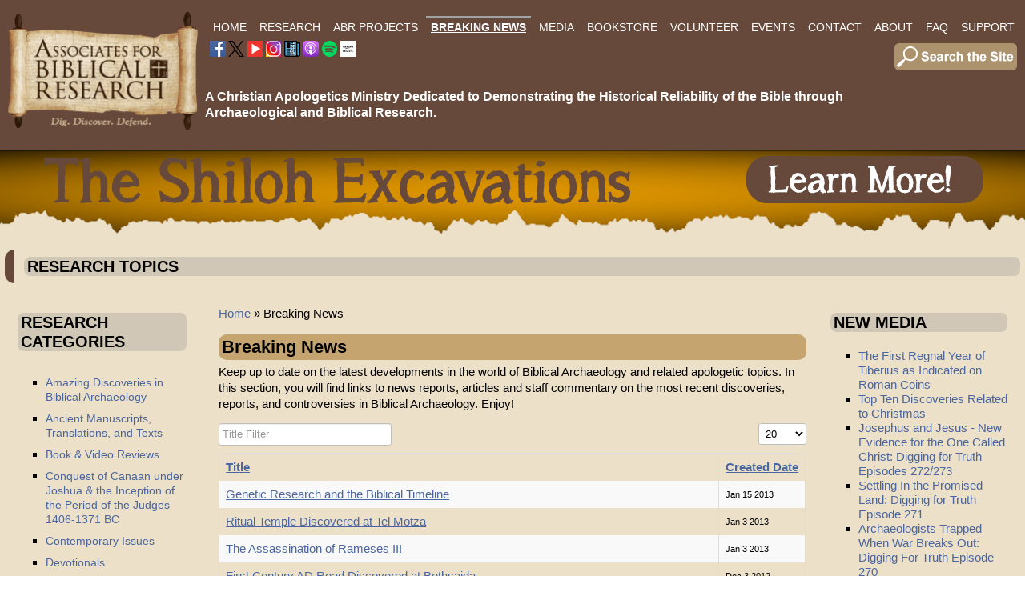

--- FILE ---
content_type: text/html; charset=utf-8
request_url: https://biblearchaeology.org/current-events-list?amp;amp;start=420&start=500
body_size: 15194
content:

<!DOCTYPE html>
<html xmlns="https://www.w3.org/1999/xhtml" xml:lang="en-gb" lang="en-gb" dir="ltr" >
<head>
	<base href="https://biblearchaeology.org/current-events-list" />
	<meta http-equiv="content-type" content="text/html; charset=utf-8" />
	<meta name="description" content="Joomla! - the dynamic portal engine and content management system" />
	<title>Breaking News</title>
	<link href="/current-events-list?amp;amp;start=420&amp;format=feed&amp;type=rss" rel="alternate" type="application/rss+xml" title="RSS 2.0" />
	<link href="/current-events-list?amp;amp;start=420&amp;format=feed&amp;type=atom" rel="alternate" type="application/atom+xml" title="Atom 1.0" />
	<link href="/templates/abrwebtemplate37/favicon.ico" rel="shortcut icon" type="image/vnd.microsoft.icon" />
	<link href="/plugins/system/jce/css/content.css?badb4208be409b1335b815dde676300e" rel="stylesheet" type="text/css" />
	<link href="/media/plg_system_imageeffectck/css/imageeffectck.css?ver=2.2.7" rel="stylesheet" type="text/css" />
	<link href="/components/com_pagebuilderck/assets/pagebuilderck.css?ver=2.18.7" rel="stylesheet" type="text/css" />
	<link href="/components/com_pagebuilderck/assets/font-awesome.min.css" rel="stylesheet" type="text/css" />
	<style type="text/css">

.hide { display: none; }
.table-noheader { border-collapse: collapse; }
.table-noheader thead { display: none; }
.scrollToTop {
			padding: 10px;
			margin: 20px;
			text-align: center; 
			font-weight: bold;
			text-decoration: none;
			position:fixed;
			bottom: 0;
			right: 0;
			opacity: 0;
			transition: opacity 0.2s ease;
			z-index: 100;
			width: 100px;
			height: 100px;
			color: inherit;
			font-size: inheritpx;
			font-family: inherit;
			background-color: none;
			background-image: url(https://biblearchaeology.org/plugins/system/scrolltock/images/arrow_up.png);
			background-position: center center ;
			background-repeat: no-repeat;
			border: 0px transparent solid;
			border-radius: 0px;
			box-shadow: transparent 0 0 0px;
		}
		.scrollToTop:hover {
			text-decoration:none;
			color: ;
		}.scrolltotop-show { opacity: 1; }#ID1596220336200 {  }#ID1596220336200:hover {  }#ID1596220338105 {  }#ID1596220338105:hover {  }#ID1669736885985 {  }#ID1669736885985:hover {  }#ID1669736890123 {  }#ID1669736890123:hover {  }#ID1669737875571 {  }#ID1669737875571:hover {  }[data-gutter="2%"][data-nb="8"]:not(.ckadvancedlayout) [data-width="12.5"] {width:10.75%;}[data-gutter="2%"][data-nb="8"].ckadvancedlayout [data-width="12.5"] {width:12.5%;}[data-gutter="2%"][data-nb="8"]:not(.ckadvancedlayout) [data-width="12.5"] {width:10.75%;}[data-gutter="2%"][data-nb="8"].ckadvancedlayout [data-width="12.5"] {width:12.5%;}[data-gutter="2%"][data-nb="8"]:not(.ckadvancedlayout) [data-width="12.5"] {width:10.75%;}[data-gutter="2%"][data-nb="8"].ckadvancedlayout [data-width="12.5"] {width:12.5%;}[data-gutter="2%"][data-nb="8"]:not(.ckadvancedlayout) [data-width="12.5"] {width:10.75%;}[data-gutter="2%"][data-nb="8"].ckadvancedlayout [data-width="12.5"] {width:12.5%;}[data-gutter="2%"][data-nb="8"]:not(.ckadvancedlayout) [data-width="12.5"] {width:10.75%;}[data-gutter="2%"][data-nb="8"].ckadvancedlayout [data-width="12.5"] {width:12.5%;}[data-gutter="2%"][data-nb="8"]:not(.ckadvancedlayout) [data-width="12.5"] {width:10.75%;}[data-gutter="2%"][data-nb="8"].ckadvancedlayout [data-width="12.5"] {width:12.5%;}[data-gutter="2%"][data-nb="8"]:not(.ckadvancedlayout) [data-width="12.5"] {width:10.75%;}[data-gutter="2%"][data-nb="8"].ckadvancedlayout [data-width="12.5"] {width:12.5%;}[data-gutter="2%"][data-nb="8"]:not(.ckadvancedlayout) [data-width="12.5"] {width:10.75%;}[data-gutter="2%"][data-nb="8"].ckadvancedlayout [data-width="12.5"] {width:12.5%;}.pbck-container { max-width: 1000px}@media only screen and (min-width:801px){
.ckhide5 { display: none !important; } 
.ckstack5 > .inner { display: block; }
.ckstack5 > .inner > .blockck { float: none !important; width: auto !important; display: block; margin-left: 0 !important;}
}@media only screen and (max-width:800px) and (min-width:641px){
.ckhide4 { display: none !important; } 
.ckstack4 > .inner { display: block; }
.ckstack4 > .inner > .blockck { float: none !important; width: auto !important; display: block; margin-left: 0 !important;}
}@media only screen and (max-width:640px) and (min-width:481px){
.ckhide3 { display: none !important; } 
.ckstack3 > .inner { display: block; }
.ckstack3 > .inner > .blockck { float: none !important; width: auto !important; display: block; margin-left: 0 !important;}
}@media only screen and (max-width:480px) and (min-width:321px){
.ckhide2 { display: none !important; } 
.ckstack2 > .inner { display: block; }
.ckstack2 > .inner > .blockck { float: none !important; width: auto !important; display: block; margin-left: 0 !important;}
}@media only screen and (max-width:320px){
.ckhide1 { display: none !important; } 
.ckstack1 > .inner { display: block; }
.ckstack1 > .inner > .blockck { float: none !important; width: auto !important; display: block; margin-left: 0 !important;}
}
	</style>
	<script type="application/json" class="joomla-script-options new">{"csrf.token":"a00fd449487880afa7f0cab8ca40cdc2","system.paths":{"root":"","base":""}}</script>
	<script src="/media/jui/js/jquery.min.js?b2dd18d3f0d870019b42bea1f3db9589" type="text/javascript"></script>
	<script src="/media/jui/js/jquery-noconflict.js?b2dd18d3f0d870019b42bea1f3db9589" type="text/javascript"></script>
	<script src="/media/jui/js/jquery-migrate.min.js?b2dd18d3f0d870019b42bea1f3db9589" type="text/javascript"></script>
	<script src="/media/system/js/caption.js?b2dd18d3f0d870019b42bea1f3db9589" type="text/javascript"></script>
	<script src="/media/system/js/core.js?b2dd18d3f0d870019b42bea1f3db9589" type="text/javascript"></script>
	<script src="/media/jui/js/bootstrap.min.js?b2dd18d3f0d870019b42bea1f3db9589" type="text/javascript"></script>
	<script src="/media/plg_system_imageeffectck/js/imageeffectck.js" type="text/javascript"></script>
	<script src="/components/com_pagebuilderck/assets/jquery-uick.min.js?ver=2.18.7" type="text/javascript"></script>
	<script src="/components/com_pagebuilderck/assets/pagebuilderck.js?ver=2.18.7" type="text/javascript"></script>
	<script src="/components/com_pagebuilderck/assets/parallaxbackground.js?ver=2.18.7" type="text/javascript"></script>
	<script type="text/javascript">
jQuery(window).on('load',  function() {
				new JCaption('img.caption');
			});jQuery(function($){ initPopovers(); $("body").on("subform-row-add", initPopovers); function initPopovers (event, container) { $(container || document).find(".hasPopover").popover({"html": true,"trigger": "hover focus","container": "body"});} });jQuery(function($){ initTooltips(); $("body").on("subform-row-add", initTooltips); function initTooltips (event, container) { container = container || document;$(container).find(".hasTooltip").tooltip({"html": true,"container": "body"});} });
	var Scrolltock = function(container) {
				if (! container) container = jQuery(document);
				jQuery('a.scrollTo', container).click( function(event) {
					var pageurl = window.location.href.split('#');
					var linkurl = jQuery(this).attr('href').split('#');

					if ( jQuery(this).attr('href').indexOf('#') != 0
						&& ( ( jQuery(this).attr('href').indexOf('http') == 0 && pageurl[0] != linkurl[0] )
						|| jQuery(this).attr('href').indexOf('http') != 0 && pageurl[0] != 'https://biblearchaeology.org/' + linkurl[0].replace('/', '') )
						) {
						// here action is the natural redirection of the link to the page
					} else {
						event.preventDefault();
						jQuery(this).scrolltock();
						setTimeout(function(){ jQuery(this).scrolltock(); }, 1000); // add timer to fix issue with page load
					}
				});
			}
			jQuery(document).ready(function($){$(document.body).append('<a href="#" class="scrollToTop">Go To Top</a>');
					//Check to see if the window is top if not then display button
					$(window).scroll(function(){
						if ($(this).scrollTop() > 100) {
							$('.scrollToTop').addClass('scrolltotop-show');
						} else {
							$('.scrollToTop').removeClass('scrolltotop-show');
						}
					});

					//Click event to scroll to top
					$('.scrollToTop').click(function(){
						$('html, body').animate({scrollTop : 0},1000);
						return false;
					});
				Scrolltock();

				$.fn.scrolltock = function() {
					var link = $(this);
					var page = jQuery(this).attr('href');
					if (page === undefined) return;
					var pattern = /#(.*)/;
					var targetEl = page.match(pattern);
					if (! targetEl.length) return;
					if (! jQuery(targetEl[0]).length) return;

					// close the menu hamburger
					if (link.parents('ul.nav,ul.menu,ul.maximenuck').length) {
						var menu = $(link.parents('ul.nav,ul.menu,ul.maximenuck')[0]);
						if (menu.parent().find('> .mobileckhambuger_toggler').length && menu.parent().find('> .mobileckhambuger_toggler').attr('checked') == 'checked') {
							menu.animate({'opacity' : '0'}, function() { menu.parent().find('> .mobileckhambuger_toggler').attr('checked', false); menu.css('opacity', '1'); });
						}
					}

					var speed = link.attr('data-speed') ? link.attr('data-speed') : 1000;
					var isMobile = ($(window).width() <= 0);
					if (isMobile) {
						var offsety = link.attr('data-mobile-offset') ? parseInt(link.attr('data-mobile-offset')) : 0;
					} else {
						var offsety = link.attr('data-offset') ? parseInt(link.attr('data-offset')) : -80;
					}
					jQuery('html, body').animate( { scrollTop: jQuery(targetEl[0]).offset().top + offsety }, speed, scrolltock_setActiveItem() );
					return false;
				}
				// Cache selectors
				var lastId,
				baseItems = jQuery('a.scrollTo');
				// Anchors corresponding to menu items
				scrollItems = baseItems.map(function(){
					// if (! jQuery(jQuery(this).attr('href')).length) return;
					var pattern = /#(.*)/;
					var targetEl = jQuery(this).attr('href').match(pattern);

						if (targetEl == null ) return;
						if (! targetEl[0]) return;
						if (! jQuery(targetEl[0]).length) return;
						var item = jQuery(targetEl[0]);
					if (item.length) { return item; }
				});
				// Bind to scroll
				jQuery(window).scroll(function(){
					scrolltock_setActiveItem();
				});
				
				function scrolltock_setActiveItem() {
					var isMobile = ($(window).width() <= 0);
					if (isMobile) {
						var offsety = 0;
					} else {
						var offsety = -80;
					}
					// Get container scroll position
					var fromTop = jQuery(this).scrollTop()- (offsety) + 2;

					// Get id of current scroll item
					var cur = scrollItems.map(function(){
						if (jQuery(this).offset().top < fromTop)
							return this;
					});
					if (cur.length) {
						// Get the id of the current element
						cur = cur[cur.length-1];
						var id = cur && cur.length ? cur[0].id : '';
						var targetParent = baseItems.end().filter('[href$="#'+id+'"]').parent();

						if (lastId !== id || !targetParent.hasClass('active')) {
						   lastId = id;
						   // Set/remove active class
							baseItems.parent().parent().find('.active').removeClass('active');
							baseItems
							 .parent().removeClass('active')
							 .end().filter('[href$="#'+id+'"]').parent().addClass('active');
						}
					} else {
						baseItems.parent().parent().find('.active').removeClass('active');
						baseItems.parent().removeClass('active');
					}                  
				}
			}); // end of dom ready

			window.addEventListener("load", function(event) {

				var pageurl, pattern, targetPage;
				pageurl = window.location.href;
				pattern = /#(.*)/;
				targetPage = pageurl.match(pattern);

				var scrolltock_animate = function() {
					jQuery('html, body').animate( { scrollTop: jQuery(targetPage[0]).offset().top + -80 }, 1000 );
				}
				if (targetPage && jQuery(targetPage[0]).length) {
					
					scrolltock_animate();
					setTimeout(function(){ scrolltock_animate(); }, 1000);
				}
			});

			function scrolltock_removeHashFromUrl() {
				var uri = window.location.toString();
	  
				if (uri.indexOf("#") > 0) {
					var clean_uri = uri.substring(0,
									uri.indexOf("#"));
	  
					window.history.replaceState({},
							document.title, clean_uri);
				}
			}
			var PAGEBUILDERCK_DISABLE_ANIMATIONS = "0";
	</script>
	<!-- GOOGLE CAPTCHA ******************************* -->
<script src='https://www.google.com/recaptcha/api.js'></script>

<!-- EASY SCRIPT INSERTS BEGIN ******************************* -->
<link rel="apple-touch-icon-precomposed" sizes="57x57" href="/apple-touch-icon-57x57.png" />
<link rel="apple-touch-icon-precomposed" sizes="114x114" href="/apple-touch-icon-114x114.png" />
<link rel="apple-touch-icon-precomposed" sizes="72x72" href="/apple-touch-icon-72x72.png" />
<link rel="apple-touch-icon-precomposed" sizes="144x144" href="/apple-touch-icon-144x144.png" />
<link rel="apple-touch-icon-precomposed" sizes="60x60" href="/apple-touch-icon-60x60.png" />
<link rel="apple-touch-icon-precomposed" sizes="120x120" href="/apple-touch-icon-120x120.png" />
<link rel="apple-touch-icon-precomposed" sizes="76x76" href="/apple-touch-icon-76x76.png" />
<link rel="apple-touch-icon-precomposed" sizes="152x152" href="/apple-touch-icon-152x152.png" />
<link rel="icon" type="image/png" href="/favicon-196x196.png" sizes="196x196" />
<link rel="icon" type="image/png" href="/favicon-96x96.png" sizes="96x96" />
<link rel="icon" type="image/png" href="/favicon-32x32.png" sizes="32x32" />
<link rel="icon" type="image/png" href="/favicon-16x16.png" sizes="16x16" />
<link rel="icon" type="image/png" href="/favicon-128.png" sizes="128x128" />
<meta name="application-name" content="&nbsp;"/>
<meta name="msapplication-TileColor" content="#FFFFFF" />
<meta name="msapplication-TileImage" content="mstile-144x144.png" />
<meta name="msapplication-square70x70logo" content="mstile-70x70.png" />
<meta name="msapplication-square150x150logo" content="mstile-150x150.png" />
<meta name="msapplication-wide310x150logo" content="mstile-310x150.png" />
<meta name="msapplication-square310x310logo" content="mstile-310x310.png" />
<!-- EASY SCRIPT INSERTS END ********************************* -->

		<meta name="viewport" content="width=device-width, initial-scale=1.0" />
					<link rel="stylesheet" href="/templates/abrwebtemplate37/css/bootstrap.css" type="text/css" />
			<link rel="stylesheet" href="/templates/abrwebtemplate37/css/template.css?ver=937077" type="text/css" />
	
	<link rel="stylesheet" href="/templates/abrwebtemplate37/css/font-awesome.min.css" type="text/css" />
	<link rel="stylesheet" href="/templates/abrwebtemplate37/css/mobile.css?ver=937077" type="text/css" />

<!--[if lte IE 7]>
<style type="text/css">
#mobilemenu2 ul.menu > li,#menumain ul.menu > li {
	display: inline !important;
	zoom: 1;
}
</style>
<![endif]-->

	<script src="/templates/abrwebtemplate37/js/template.js"></script>
	<!--[if lt IE 9]>
		<script src="/media/jui/js/html5.js"></script>
	<![endif]--> 
<meta name="viewport" content="width=device-width, initial-scale=1">

<!-- SEE EASY SCRIPT PLUGIN FOR OTHER SETTINGS -->
  
<!-- Google tag (gtag.js) --> <script async src="https://www.googletagmanager.com/gtag/js?id=G-F73KR75J15"></script> <script> window.dataLayer = window.dataLayer || []; function gtag(){dataLayer.push(arguments);} gtag('js', new Date()); gtag('config', 'G-F73KR75J15'); </script>	<link rel="stylesheet" href="/templates/abrwebtemplate37/css/custom.css?ver=937077" type="text/css" />





	</head><body class="com_content -body view-category no-layout no-task  itemid-285 pageid-47 ltr">
<div id="header" class="tck-wrapper">
	<div class="inner  tck-container">

		<section id="headerblocks"  class="tck-row">
		<div class="inner">
			<div class="flexiblecolumn " id="headerblockscolumn1">
								<div id="logo" >
					<div class="inner " data-position="logo">
											<div class="tck-module moduletable">
							<div class="tck-module-text">
					

<div class="custom"  >
	<p><a href="/"><img style="margin: 0px; border: 0px none #000000;" src="/images/corporateid/ABR-Logo-Scroll-Brown-v02-Web-240-01.png" alt="ABR Logo Scroll Brown v02 Web 240 01" width="241" height="153" /></a></p></div>
				</div>
		</div>
	
					</div>
				</div>
												<div id="logomobile" >
					<div class="inner " data-position="logomobile">
											<div class="tck-module moduletable">
							<div class="tck-module-text">
					

<div class="custom"  >
	<p><a href="/"><img src="/images/corporateid/ABR-Logo-Scroll-Brown-v02-Web-240-Wide-01.png" alt="ABR Logo Scroll Brown v02 Web 240 01" width="346" height="152" style="margin: 0px; border: 0px none #000000;" /></a></p></div>
				</div>
		</div>
	
					</div>
				</div>
												<nav id="mobilemenu2">
					<div class="inner " data-position="mobilemenu2">
						<label for="mobilemenu2-mobileck" class="mobileckhambuger_togglerlabel" style="display:none;">&#x2261;</label>
						<input id="mobilemenu2-mobileck" class="mobileckhambuger_toggler" type="checkbox" style="display:none;"/>
								<div class="tck-module moduletable">
							<div class="tck-module-text">
					<ul class="nav menu mod-list">
<li class="item-101 default"><a href="/" >Home</a></li><li class="item-151 deeper parent"><a href="/research" >Research</a><ul class="nav-child unstyled small"><li class="item-1141 deeper parent"><a href="/research/chronological-categories" >Search by Chronological Categories</a><ul class="nav-child unstyled small"><li class="item-1142"><a href="/research/chronological-categories/creation" >Creation &amp; Early Man</a></li><li class="item-227"><a href="/research/chronological-categories/flood-of-noah" >Flood of Noah </a></li><li class="item-234"><a href="/research/chronological-categories/patriarchal-era" >Patriarchal Era </a></li><li class="item-1143"><a href="/research/chronological-categories/sojourn-of-israel-in-egypt" >Sojourn of Israel in Egypt </a></li><li class="item-226"><a href="/research/chronological-categories/exodus-era" >The Exodus &amp; Wilderness Wanderings</a></li><li class="item-219"><a href="/research/chronological-categories/conquest-of-canaan" >Conquest of Canaan</a></li><li class="item-348"><a href="/research/chronological-categories/israel-in-the-era-of-the-judges" >Israel in the Era of the Judges</a></li><li class="item-232"><a href="/research/chronological-categories/united-monarchy" >United Monarchy </a></li><li class="item-224"><a href="/research/chronological-categories/divided-monarchy" >Divided Monarchy of Israel &amp; Judah</a></li><li class="item-1144"><a href="/research/chronological-categories/babylonian-exile-persian-period" >Babylonian Exile &amp; Persian Period </a></li><li class="item-1145"><a href="/research/chronological-categories/intertestamental-period" >Intertestamental Period </a></li><li class="item-1198"><a href="/research/chronological-categories/life-and-ministry-of-jesus-and-apostles" >Life &amp; Ministry of Jesus &amp; the Apostles</a></li><li class="item-233"><a href="/research/chronological-categories/new-testament-era" >New Testament Era</a></li><li class="item-1146"><a href="/research/chronological-categories/patristic-era" >Patristic Era </a></li></ul></li><li class="item-1147 deeper parent"><a href="/research/topics" >Search by Topics</a><ul class="nav-child unstyled small"><li class="item-344"><a href="/research/topics/amazing-discoveries-in-biblical-archaeology" >Amazing Discoveries in Biblical Archaeology</a></li><li class="item-345"><a href="/research/topics/ancient-manuscripts" >Ancient Manuscripts, Translations, and Texts</a></li><li class="item-346"><a href="/research/topics/ancient-near-eastern-studies" >Ancient Near Eastern Studies</a></li><li class="item-347"><a href="/research/topics/architecture-structures-in-the-bible" >Architecture &amp; Structures in the Bible</a></li><li class="item-1191"><a href="/research/topics/ark-of-the-covenant" >Ark of the Covenant</a></li><li class="item-1333"><a href="/research/topics/coins-of-the-ancient-world" >Coins of the Ancient World</a></li><li class="item-349"><a href="/research/topics/biblical-chronologies" >Biblical Chronologies</a></li><li class="item-1137"><a href="/research/topics/egyptology" >Egyptology</a></li><li class="item-228"><a href="/research/topics/general-apologetics" >General Apologetics</a></li><li class="item-1139"><a href="/research/topics/khirbet-el-maqatir-excavation" >Khirbet el-Maqatir Excavation 1995-2000 &amp; 2008-2016</a></li><li class="item-230"><a href="/research/topics/investigating-origins" >Investigating Origins</a></li><li class="item-1138"><a href="/research/topics/biblical-criticism-and-the-documentary-hypothesis" >Inspiration, Authority, Biblical Criticism and the Documentary Hypothesis</a></li><li class="item-2036"><a href="/research/topics/mt-ebal-curse-tablet-defixio" >Mt Ebal Curse Tablet - Defixio</a></li><li class="item-351"><a href="/research/topics/people-places-and-things-in-the-hebrew-bible" >People, Places, and Things in the Hebrew Bible</a></li><li class="item-352"><a href="/research/topics/people-places-and-things-in-the-new-testament" >People, Places, and Things in the New Testament</a></li><li class="item-354"><a href="/research/topics/the-shroud-of-turin" >The Shroud of Turin</a></li><li class="item-1140"><a href="/research/topics/shiloh" >Shiloh</a></li><li class="item-1283"><a href="/research/topics/tall-el-hammam-field-reports" >Tall el-Hammam Field Reports</a></li><li class="item-1689"><a href="/research/topics/temple-mount" >Temple Mount research</a></li><li class="item-357"><a href="/research/topics/what-is-biblical-archaeology" >What is Biblical Archaeology?</a></li></ul></li><li class="item-222"><a href="/research/book-video-reviews" >Book &amp; Video Reviews</a></li><li class="item-223"><a href="/research/contemporary-issues" >Contemporary Issues</a></li><li class="item-225"><a href="/research/devotionals" >Devotionals</a></li><li class="item-350"><a href="/research/insights-to-better-bible-study" >Insights to Better Bible Study</a></li></ul></li><li class="item-811 deeper parent"><a href="/abr-projects" >ABR Projects</a><ul class="nav-child unstyled small"><li class="item-812"><a href="/abr-projects/the-daniel-9-24-27-project-2" >The Daniel 9:24-27 Project </a></li><li class="item-813"><a href="/abr-projects/genesis-5-11-project" >Genesis 5 &amp; 11 Project</a></li><li class="item-1467 deeper parent"><a href="/abr-projects/kem" >Khirbet el-Maqatir</a><ul class="nav-child unstyled small"><li class="item-1645"><a href="/abr-projects/kem/field-reports" >KeM Field Reports</a></li></ul></li><li class="item-814"><a href="/shiloh-excavations" >Shiloh Dig </a></li></ul></li><li class="item-284 current active"><a href="/current-events-list" >Breaking News</a></li><li class="item-154 deeper parent"><a href="/mediainfo" >Media</a><ul class="nav-child unstyled small"><li class="item-287"><a href="/mediainfo/bible-and-spade" ><i>Bible and Spade</i></a></li><li class="item-288"><a href="https://visitor.r20.constantcontact.com/d.jsp?llr=wwmosccab&amp;p=oi&amp;m=1101745566422&amp;sit=rdtenwqcb&amp;f=bab0819b-372e-4582-9580-7b643d003e5a" target="_blank" rel="noopener noreferrer">ABR Newsletter</a></li><li class="item-553 deeper parent"><a href="/mediainfo/digging-for-truth" >Digging For Truth</a><ul class="nav-child unstyled small"><li class="item-818"><a href="/mediainfo/digging-for-truth/digging-for-truth-introduction" >Digging for Truth Introduction</a></li><li class="item-554"><a href="/mediainfo/digging-for-truth/episodes" >Digging for Truth Episodes</a></li></ul></li><li class="item-356 deeper parent"><a href="/mediainfo/videos-audio" >Videos/Audio</a><ul class="nav-child unstyled small"><li class="item-353"><a href="/mediainfo/videos-audio/promised-land-diaries" >Promised Land Diaries</a></li></ul></li></ul></li><li class="item-208"><a href="https://store.biblearchaeology.org" target="_blank" rel="noopener noreferrer">Bookstore</a></li><li class="item-587"><a href="/abrvolunteer" >Volunteer</a></li><li class="item-152 deeper parent"><a href="/events" >Events</a><ul class="nav-child unstyled small"><li class="item-817"><a href="/events/upcoming-events" >Staff Presentations &amp; Events</a></li><li class="item-1465 deeper parent"><a href="/events/exhibits" >Exhibits</a><ul class="nav-child unstyled small"><li class="item-1466"><a href="/events/exhibits/joshua-judges-jesus" >Joshua, Judges &amp; Jesus</a></li><li class="item-1464"><a href="/events/exhibits/the-world-of-jesus" >The World of Jesus</a></li></ul></li><li class="item-1359"><a href="/events/neas-ets-reports" >NEAS / ETS Reports</a></li><li class="item-582"><a href="/shiloh-excavations" >Shiloh Dig</a></li></ul></li><li class="item-209"><a href="/contact" >Contact</a></li><li class="item-258 deeper parent"><a href="/about" >About</a><ul class="nav-child unstyled small"><li class="item-548"><a href="/about" >About ABR</a></li><li class="item-819"><a href="/about/digging-for-truth-tv" >Digging for Truth TV</a></li><li class="item-550"><a href="/staffabr" >ABR Staff</a></li><li class="item-745"><a href="/associatesabr" >ABR Associates</a></li><li class="item-549"><a href="/staffdig" >ABR Dig Staff</a></li><li class="item-552 deeper parent"><a href="/abrprojects" >ABR Research Projects</a><ul class="nav-child unstyled small"><li class="item-691"><a href="/about/abr-research-projects/the-daniel-9-24-27-project" >The Daniel 9:24-27 Project</a></li><li class="item-815"><a href="/about/abr-research-projects/genesis-5-11-project-2" >Genesis 5 &amp; 11 Project</a></li><li class="item-816"><a href="/shiloh-excavations" >Shiloh Dig  </a></li></ul></li><li class="item-736"><a href="/about/chicagostatement" >The Chicago Statement</a></li><li class="item-737"><a href="/about/neareasternstatement" >Ancient Near Eastern and Biblical Chronologies</a></li><li class="item-229"><a href="/about/founders-corner" >Founder's Corner</a></li><li class="item-1420"><a href="/privacypolicy" >Privacy Policy</a></li></ul></li><li class="item-259"><a href="/faq" >FAQ</a></li><li class="item-260 deeper parent"><a href="/support" >Support</a><ul class="nav-child unstyled small"><li class="item-600"><a href="/support" >Support ABR</a></li><li class="item-599"><a href="/support/support-shiloh-dig" >Support: Shiloh Dig</a></li><li class="item-722"><a href="/support/become-a-member" >Become a Member</a></li><li class="item-231"><a href="/support/ministry-updates" >Ministry Updates</a></li></ul></li></ul>
				</div>
		</div>
	
					</div>
				</nav>
							</div>
			<div class="flexiblecolumn " id="headerblockscolumn2">
								<nav id="menumain">
					<div class="inner " data-position="menumain">
								<div class="tck-module moduletable">
							<div class="tck-module-text">
					<ul class="nav menu mod-list">
<li class="item-101 default"><a href="/" >Home</a></li><li class="item-151 deeper parent"><a href="/research" >Research</a><ul class="nav-child unstyled small"><li class="item-1141 deeper parent"><a href="/research/chronological-categories" >Search by Chronological Categories</a><ul class="nav-child unstyled small"><li class="item-1142"><a href="/research/chronological-categories/creation" >Creation &amp; Early Man</a></li><li class="item-227"><a href="/research/chronological-categories/flood-of-noah" >Flood of Noah </a></li><li class="item-234"><a href="/research/chronological-categories/patriarchal-era" >Patriarchal Era </a></li><li class="item-1143"><a href="/research/chronological-categories/sojourn-of-israel-in-egypt" >Sojourn of Israel in Egypt </a></li><li class="item-226"><a href="/research/chronological-categories/exodus-era" >The Exodus &amp; Wilderness Wanderings</a></li><li class="item-219"><a href="/research/chronological-categories/conquest-of-canaan" >Conquest of Canaan</a></li><li class="item-348"><a href="/research/chronological-categories/israel-in-the-era-of-the-judges" >Israel in the Era of the Judges</a></li><li class="item-232"><a href="/research/chronological-categories/united-monarchy" >United Monarchy </a></li><li class="item-224"><a href="/research/chronological-categories/divided-monarchy" >Divided Monarchy of Israel &amp; Judah</a></li><li class="item-1144"><a href="/research/chronological-categories/babylonian-exile-persian-period" >Babylonian Exile &amp; Persian Period </a></li><li class="item-1145"><a href="/research/chronological-categories/intertestamental-period" >Intertestamental Period </a></li><li class="item-1198"><a href="/research/chronological-categories/life-and-ministry-of-jesus-and-apostles" >Life &amp; Ministry of Jesus &amp; the Apostles</a></li><li class="item-233"><a href="/research/chronological-categories/new-testament-era" >New Testament Era</a></li><li class="item-1146"><a href="/research/chronological-categories/patristic-era" >Patristic Era </a></li></ul></li><li class="item-1147 deeper parent"><a href="/research/topics" >Search by Topics</a><ul class="nav-child unstyled small"><li class="item-344"><a href="/research/topics/amazing-discoveries-in-biblical-archaeology" >Amazing Discoveries in Biblical Archaeology</a></li><li class="item-345"><a href="/research/topics/ancient-manuscripts" >Ancient Manuscripts, Translations, and Texts</a></li><li class="item-346"><a href="/research/topics/ancient-near-eastern-studies" >Ancient Near Eastern Studies</a></li><li class="item-347"><a href="/research/topics/architecture-structures-in-the-bible" >Architecture &amp; Structures in the Bible</a></li><li class="item-1191"><a href="/research/topics/ark-of-the-covenant" >Ark of the Covenant</a></li><li class="item-1333"><a href="/research/topics/coins-of-the-ancient-world" >Coins of the Ancient World</a></li><li class="item-349"><a href="/research/topics/biblical-chronologies" >Biblical Chronologies</a></li><li class="item-1137"><a href="/research/topics/egyptology" >Egyptology</a></li><li class="item-228"><a href="/research/topics/general-apologetics" >General Apologetics</a></li><li class="item-1139"><a href="/research/topics/khirbet-el-maqatir-excavation" >Khirbet el-Maqatir Excavation 1995-2000 &amp; 2008-2016</a></li><li class="item-230"><a href="/research/topics/investigating-origins" >Investigating Origins</a></li><li class="item-1138"><a href="/research/topics/biblical-criticism-and-the-documentary-hypothesis" >Inspiration, Authority, Biblical Criticism and the Documentary Hypothesis</a></li><li class="item-2036"><a href="/research/topics/mt-ebal-curse-tablet-defixio" >Mt Ebal Curse Tablet - Defixio</a></li><li class="item-351"><a href="/research/topics/people-places-and-things-in-the-hebrew-bible" >People, Places, and Things in the Hebrew Bible</a></li><li class="item-352"><a href="/research/topics/people-places-and-things-in-the-new-testament" >People, Places, and Things in the New Testament</a></li><li class="item-354"><a href="/research/topics/the-shroud-of-turin" >The Shroud of Turin</a></li><li class="item-1140"><a href="/research/topics/shiloh" >Shiloh</a></li><li class="item-1283"><a href="/research/topics/tall-el-hammam-field-reports" >Tall el-Hammam Field Reports</a></li><li class="item-1689"><a href="/research/topics/temple-mount" >Temple Mount research</a></li><li class="item-357"><a href="/research/topics/what-is-biblical-archaeology" >What is Biblical Archaeology?</a></li></ul></li><li class="item-222"><a href="/research/book-video-reviews" >Book &amp; Video Reviews</a></li><li class="item-223"><a href="/research/contemporary-issues" >Contemporary Issues</a></li><li class="item-225"><a href="/research/devotionals" >Devotionals</a></li><li class="item-350"><a href="/research/insights-to-better-bible-study" >Insights to Better Bible Study</a></li></ul></li><li class="item-811 deeper parent"><a href="/abr-projects" >ABR Projects</a><ul class="nav-child unstyled small"><li class="item-812"><a href="/abr-projects/the-daniel-9-24-27-project-2" >The Daniel 9:24-27 Project </a></li><li class="item-813"><a href="/abr-projects/genesis-5-11-project" >Genesis 5 &amp; 11 Project</a></li><li class="item-1467 deeper parent"><a href="/abr-projects/kem" >Khirbet el-Maqatir</a><ul class="nav-child unstyled small"><li class="item-1645"><a href="/abr-projects/kem/field-reports" >KeM Field Reports</a></li></ul></li><li class="item-814"><a href="/shiloh-excavations" >Shiloh Dig </a></li></ul></li><li class="item-284 current active"><a href="/current-events-list" >Breaking News</a></li><li class="item-154 deeper parent"><a href="/mediainfo" >Media</a><ul class="nav-child unstyled small"><li class="item-287"><a href="/mediainfo/bible-and-spade" ><i>Bible and Spade</i></a></li><li class="item-288"><a href="https://visitor.r20.constantcontact.com/d.jsp?llr=wwmosccab&amp;p=oi&amp;m=1101745566422&amp;sit=rdtenwqcb&amp;f=bab0819b-372e-4582-9580-7b643d003e5a" target="_blank" rel="noopener noreferrer">ABR Newsletter</a></li><li class="item-553 deeper parent"><a href="/mediainfo/digging-for-truth" >Digging For Truth</a><ul class="nav-child unstyled small"><li class="item-818"><a href="/mediainfo/digging-for-truth/digging-for-truth-introduction" >Digging for Truth Introduction</a></li><li class="item-554"><a href="/mediainfo/digging-for-truth/episodes" >Digging for Truth Episodes</a></li></ul></li><li class="item-356 deeper parent"><a href="/mediainfo/videos-audio" >Videos/Audio</a><ul class="nav-child unstyled small"><li class="item-353"><a href="/mediainfo/videos-audio/promised-land-diaries" >Promised Land Diaries</a></li></ul></li></ul></li><li class="item-208"><a href="https://store.biblearchaeology.org" target="_blank" rel="noopener noreferrer">Bookstore</a></li><li class="item-587"><a href="/abrvolunteer" >Volunteer</a></li><li class="item-152 deeper parent"><a href="/events" >Events</a><ul class="nav-child unstyled small"><li class="item-817"><a href="/events/upcoming-events" >Staff Presentations &amp; Events</a></li><li class="item-1465 deeper parent"><a href="/events/exhibits" >Exhibits</a><ul class="nav-child unstyled small"><li class="item-1466"><a href="/events/exhibits/joshua-judges-jesus" >Joshua, Judges &amp; Jesus</a></li><li class="item-1464"><a href="/events/exhibits/the-world-of-jesus" >The World of Jesus</a></li></ul></li><li class="item-1359"><a href="/events/neas-ets-reports" >NEAS / ETS Reports</a></li><li class="item-582"><a href="/shiloh-excavations" >Shiloh Dig</a></li></ul></li><li class="item-209"><a href="/contact" >Contact</a></li><li class="item-258 deeper parent"><a href="/about" >About</a><ul class="nav-child unstyled small"><li class="item-548"><a href="/about" >About ABR</a></li><li class="item-819"><a href="/about/digging-for-truth-tv" >Digging for Truth TV</a></li><li class="item-550"><a href="/staffabr" >ABR Staff</a></li><li class="item-745"><a href="/associatesabr" >ABR Associates</a></li><li class="item-549"><a href="/staffdig" >ABR Dig Staff</a></li><li class="item-552 deeper parent"><a href="/abrprojects" >ABR Research Projects</a><ul class="nav-child unstyled small"><li class="item-691"><a href="/about/abr-research-projects/the-daniel-9-24-27-project" >The Daniel 9:24-27 Project</a></li><li class="item-815"><a href="/about/abr-research-projects/genesis-5-11-project-2" >Genesis 5 &amp; 11 Project</a></li><li class="item-816"><a href="/shiloh-excavations" >Shiloh Dig  </a></li></ul></li><li class="item-736"><a href="/about/chicagostatement" >The Chicago Statement</a></li><li class="item-737"><a href="/about/neareasternstatement" >Ancient Near Eastern and Biblical Chronologies</a></li><li class="item-229"><a href="/about/founders-corner" >Founder's Corner</a></li><li class="item-1420"><a href="/privacypolicy" >Privacy Policy</a></li></ul></li><li class="item-259"><a href="/faq" >FAQ</a></li><li class="item-260 deeper parent"><a href="/support" >Support</a><ul class="nav-child unstyled small"><li class="item-600"><a href="/support" >Support ABR</a></li><li class="item-599"><a href="/support/support-shiloh-dig" >Support: Shiloh Dig</a></li><li class="item-722"><a href="/support/become-a-member" >Become a Member</a></li><li class="item-231"><a href="/support/ministry-updates" >Ministry Updates</a></li></ul></li></ul>
				</div>
		</div>
	
					</div>
				</nav>
												<section id="subheaddesktop"  class="tck-modules">
					<div class="inner n2">
															<div id="socialmedia1" class="flexiblemodule ">
							<div class="inner " data-position="socialmedia1">
													<div class="tck-module moduletable">
							<div class="tck-module-text">
					<div class="pagebuilderck ">
	  				  				  				  				  				  				  				  				  				  				  				  				  				  				  				  				  				  				  				  				  				  				  				  									  							<div class="rowck ckstack3 ckstack2 ckstack1 uick-sortable" id="row_ID1596220271737" data-gutter="2%" data-nb="8" style="position: relative; display: block;" data-columns-space-between="1"><div class="inner animate clearfix"><div class="blockck valign-bottom" id="block_ID1596220271737" data-real-width="10.75%" data-width="12.5" style="position: relative;" ckclass="valign-bottom"><div class="inner animate resizable"><div class="innercontent uick-sortable"><div id="ID1596220336200" class="cktype" data-type="text" style="position: relative;">  			  			<div class="cktext inner"><p><a href="https://www.facebook.com/biblearchaeology" target="_blank" rel="noopener"><img src="/images/socialmedia/menus40/ABRFacebook40x40.png" alt="Facebook" style="margin: 0px;"></a></p></div>  		</div></div></div></div><div class="blockck valign-bottom" id="block_ID1596220303218" data-real-width="10.75%" data-width="12.5" style="position: relative;" ckclass="valign-bottom"><div class="inner animate resizable"><div class="innercontent uick-sortable"><div id="ID1596220338105" class="cktype" data-type="text" style="position: relative;">  			  			<div class="cktext inner"><p><a href="https://twitter.com/DigTheBible" target="_blank" rel="noopener"><img src="/images/Emilys/logo-black.png" alt="Twitter" width="40" height="41" style="margin: 0px;"></a></p></div>  		</div></div></div></div><div class="blockck valign-bottom" id="block_ID1596220303770" data-real-width="10.75%" data-width="12.5" style="position: relative;" ckclass="valign-bottom"><div class="inner animate resizable"><div class="innercontent uick-sortable"><div id="ID1596220339809" class="cktype" data-type="text" style="position: relative;">  			  			<div class="cktext inner"><p><a href="https://www.youtube.com/user/BibleArchaeology" target="_blank" rel="noopener"><img src="/images/socialmedia/menus40/ABRYouTube40x40.png" alt="YouTube" style="margin: 0px;"></a></p></div>  		</div></div></div></div><div class="blockck valign-bottom" id="block_ID1596220304274" data-real-width="10.75%" data-width="12.5" style="position: relative;" ckclass="valign-bottom"><div class="inner animate resizable"><div class="innercontent uick-sortable"><div id="ID1596220342480" class="cktype" data-type="text" style="position: relative;">  			  			<div class="cktext inner"><p><a href="https://www.instagram.com/whatliesbeneath101/" target="_blank" rel="noopener"><img src="/images/templateimages/ABRYInstagram40x40.png" alt="Instagram" style="margin: 0px;"></a></p></div>  		</div></div></div></div><div class="blockck valign-bottom" id="block_ID1669738542156" data-real-width="10.75%" data-width="12.5" style="position: relative;" ckclass="valign-bottom"><div class="inner animate resizable"><div class="innercontent uick-sortable"><div id="ID1596220344624" class="cktype" data-type="text" style="position: relative; display: block;">  			  			<div class="cktext inner"><p><a href="https://visitor.r20.constantcontact.com/d.jsp?llr=wwmosccab&amp;p=oi&amp;m=1101745566422&amp;sit=rdtenwqcb&amp;f=bab0819b-372e-4582-9580-7b643d003e5a" target="_blank" rel="noopener"><img src="/images/socialmedia/menus40/ABRNewsletter40x40.png" alt="Newsletter" style="margin: 0px;"></a></p></div>  		</div></div></div></div><div class="blockck valign-bottom" id="block_ID1669738543669" data-real-width="10.75%" data-width="12.5" style="position: relative;" ckclass="valign-bottom"><div class="inner animate resizable"><div class="innercontent uick-sortable"><div id="ID1669736885985" class="cktype" data-type="text" style="position: relative; display: block;">  			  			<div class="cktext inner"><p><a href="https://podcasts.apple.com/us/podcast/digging-for-truth-podcast/id1648680031?ls=1"><img src="/images/Emilys/apple-podcast-bug.png" alt="Newsletter" style="margin: 0px;" width="40" height="40"></a></p></div>  		</div></div></div></div><div class="blockck valign-bottom" id="block_ID1669738544365" data-real-width="10.75%" data-width="12.5" style="position: relative;" ckclass="valign-bottom"><div class="inner animate resizable"><div class="innercontent uick-sortable"><div id="ID1669736890123" class="cktype" data-type="text" style="position: relative; display: block;">  			  			<div class="cktext inner"><p><a href="https://open.spotify.com/show/194dZWCHguG4YttGa81ACt"><img src="/images/Emilys/spotify-icon.png" alt="Newsletter" style="margin: 0px;" width="40" height="40"></a></p></div>  		</div></div></div></div><div class="blockck valign-bottom" id="block_ID1669738548204" data-real-width="10.75%" data-width="12.5" style="position: relative;" ckclass="valign-bottom"><div class="inner animate resizable"><div class="innercontent uick-sortable"><div id="ID1669737875571" class="cktype" data-type="text" style="position: relative; display: block;">  			  			<div class="cktext inner"><p><a href="https://music.amazon.co.uk/podcasts/8359f383-e4f8-4486-b4c5-68147ee94050/digging-for-truth-podcast"><img src="/images/Emilys/assets.amazonmusic.png" alt="Newsletter" style="margin: 0px;" width="40" height="40"></a></p></div>  		</div></div></div></div></div></div></div>
				</div>
		</div>
	
							</div>
						</div>
																		<div id="searchblock" class="flexiblemodule ">
							<div class="inner " data-position="searchblock">
													<div class="tck-module moduletable">
							<div class="tck-module-text">
					

<div class="custom"  >
	<p><a href="/search"><img src="/images/search/SearchABR3.png" alt="SearchABR" width="153" height="34" style="margin: 4px;" /></a></p></div>
				</div>
		</div>
	
							</div>
						</div>
											</div>
				</section>
				
												<div id="mobilesocial" >
					<div class="inner " data-position="mobilesocial">
											<div class="tck-module moduletable">
							<div class="tck-module-text">
					

<div class="custom"  >
	<p><a href="https://www.facebook.com/biblearchaeology" target="_blank" rel="noopener">facebook</a>&nbsp; <a href="https://twitter.com/DigTheBible" target="_blank" rel="noopener">twitter</a>&nbsp; <a href="https://www.youtube.com/user/BibleArchaeology" target="_blank" rel="noopener">youtube</a>&nbsp; <a href="https://www.instagram.com/whatliesbeneath101/" target="_blank" rel="noopener">instagram</a>&nbsp; <a href="https://visitor.r20.constantcontact.com/d.jsp?llr=wwmosccab&amp;p=oi&amp;m=1101745566422&amp;sit=rdtenwqcb&amp;f=bab0819b-372e-4582-9580-7b643d003e5a" target="_blank" rel="noopener">newsletter</a>&nbsp; <a href="/search">Search</a></p></div>
				</div>
		</div>
	
					</div>
				</div>
												<div id="subphrase" >
					<div class="inner " data-position="subphrase">
											<div class="tck-module moduletable">
							<div class="tck-module-text">
					

<div class="custom"  >
	<p>A Christian Apologetics Ministry Dedicated to Demonstrating the Historical Reliability of the Bible through Archaeological and Biblical Research.</p></div>
				</div>
		</div>
	
					</div>
				</div>
							</div>
		</div>
	</section>
	

	</div>
</div>
<div id="wrapper" class="tck-wrapper">
	<div class="inner  tck-container">

		<div id="banner1" >
		<div class="inner " data-position="banner1">
					<div class="tck-module moduletable">
							<div class="tck-module-text">
					

<div class="custom"  >
	<p><a href="/shiloh-excavations" target="_blank" title="Shiloh Excavations"><img src="/images/banners/ContentBlocks-8-1-Ads-Shiloh-Standard_copy.png" alt="ContentBlocks 8 1 Ads Shiloh Standard copy" style="margin: 0px auto; border: 0px none #000000; display: block;" /></a></p></div>
				</div>
		</div>
	
		</div>
	</div>
	
	

	

	
		<section id="row1"  class="tck-row">
		<div class="inner">
			<div class="flexiblecolumn " id="row1column1">
			</div>
			<div class="flexiblecolumn " id="row1column2">
								<div id="contentblocks1-title" >
					<div class="inner " data-position="contentblocks1-title">
											<div class="tck-module moduletable">
							<div class="tck-module-text">
					

<div class="custom"  >
	<h3>Research Topics</h3></div>
				</div>
		</div>
	
					</div>
				</div>
								
			</div>
		</div>
	</section>
	

	

	

	
	<div id="maincontent" class="maincontent ">
		<div class="inner clearfix">
						<aside id="contentleft" class="column column1">
								<div class="inner clearfix " data-position="contentleft">
							<div class="tck-module moduletable">
							<h3 class="tck-module-title">Research Categories</h3>
							<div class="tck-module-text">
					<ul class="categories-module mod-list">
	<li> 		<h5>
		<a href="/research/topics/amazing-discoveries-in-biblical-archaeology">
		Amazing Discoveries in Biblical Archaeology					</a>
		</h5>

					</li>
	<li> 		<h5>
		<a href="/research/topics/ancient-manuscripts">
		Ancient Manuscripts, Translations, and Texts					</a>
		</h5>

					</li>
	<li> 		<h5>
		<a href="/research/book-video-reviews">
		Book & Video Reviews					</a>
		</h5>

					</li>
	<li> 		<h5>
		<a href="/research/chronological-categories/conquest-of-canaan">
		Conquest of Canaan under Joshua & the Inception of the Period of the Judges 1406-1371 BC					</a>
		</h5>

					</li>
	<li> 		<h5>
		<a href="/research/contemporary-issues">
		Contemporary Issues					</a>
		</h5>

					</li>
	<li> 		<h5>
		<a href="/research/devotionals">
		Devotionals					</a>
		</h5>

					</li>
	<li> 		<h5>
		<a href="/mediainfo/digging-for-truth/episodes">
		Digging for Truth TV					</a>
		</h5>

					</li>
	<li> 		<h5>
		<a href="/research/chronological-categories/divided-monarchy">
		The Divided Monarchy of Israel & Judah 931-587 BC					</a>
		</h5>

					</li>
	<li> 		<h5>
		<a href="/research/chronological-categories/exodus-era">
		The Exodus & Wilderness Wanderings under Moses 1446-1406 BC					</a>
		</h5>

					</li>
	<li> 		<h5>
		<a href="/research/chronological-categories/flood-of-noah">
		Flood of Noah ca. 3300 BC					</a>
		</h5>

					</li>
	<li> 		<h5>
		<a href="/about/founders-corner">
		Founder's Corner					</a>
		</h5>

					</li>
	<li> 		<h5>
		<a href="/research/topics/general-apologetics">
		General Apologetics					</a>
		</h5>

					</li>
	<li> 		<h5>
		<a href="/research/topics/investigating-origins">
		Investigating Origins					</a>
		</h5>

					</li>
	<li> 		<h5>
		<a href="/research/chronological-categories/israel-in-the-era-of-the-judges">
		Israel in the Era of the Judges 1371-1049 BC					</a>
		</h5>

					</li>
	<li> 		<h5>
		<a href="/research/chronological-categories/united-monarchy">
		The United Monarchy 1049-931 BC					</a>
		</h5>

					</li>
	<li> 		<h5>
		<a href="/support/ministry-updates">
		Ministry Updates					</a>
		</h5>

					</li>
	<li> 		<h5>
		<a href="/research/chronological-categories/new-testament-era">
		The New Testament Era 25-100 AD					</a>
		</h5>

					</li>
	<li> 		<h5>
		<a href="/research/chronological-categories/patriarchal-era">
		Patriarchal Era 2166-1876 BC					</a>
		</h5>

					</li>
	<li> 		<h5>
		<a href="/mediainfo/videos-audio">
		Videos/Audio					</a>
		</h5>

					</li>
	<li> 		<h5>
		<a href="/research/insights-to-better-bible-study">
		Insights to Better Bible Study					</a>
		</h5>

					</li>
	<li> 		<h5>
		<a href="/research/topics/what-is-biblical-archaeology">
		What is Biblical Archaeology?					</a>
		</h5>

					</li>
	<li> 		<h5>
		<a href="/research/topics/people-places-and-things-in-the-new-testament">
		People, Places, and Things in the New Testament					</a>
		</h5>

					</li>
	<li> 		<h5>
		<a href="/research/topics/people-places-and-things-in-the-hebrew-bible">
		People, Places, and Things in the Hebrew Bible					</a>
		</h5>

					</li>
	<li> 		<h5>
		<a href="/abr-media-list">
		ABR Media					</a>
		</h5>

					</li>
	<li> 		<h5>
		<a href="/mediainfo/videos-audio/promised-land-diaries">
		Promised Land Diaries					</a>
		</h5>

					</li>
	<li> 		<h5>
		<a href="/research/topics/architecture-structures-in-the-bible">
		Architecture and Structures in the Bible					</a>
		</h5>

					</li>
	<li> 		<h5>
		<a href="/research/topics/ancient-near-eastern-studies">
		Ancient Near Eastern Studies					</a>
		</h5>

					</li>
	<li> 		<h5>
		<a href="/research/topics/biblical-chronologies">
		Biblical Chronologies					</a>
		</h5>

					</li>
	<li> 		<h5>
		<a href="/research/topics/the-shroud-of-turin">
		The Shroud of Turin					</a>
		</h5>

					</li>
	<li> 		<h5>
		<a href="/abr-projects/the-daniel-9-24-27-project-2">
		The Daniel 9:24-27 Project					</a>
		</h5>

					</li>
	<li> 		<h5>
		<a href="/research/topics/egyptology">
		Egyptology					</a>
		</h5>

					</li>
	<li> 		<h5>
		<a href="/research/topics/khirbet-el-maqatir-excavation">
		Khirbet el-Maqatir Excavation 1995-2000 & 2009-2016					</a>
		</h5>

					</li>
	<li> 		<h5>
		<a href="/research/topics/biblical-criticism-and-the-documentary-hypothesis">
		Inspiration, Authority, Biblical Criticism and the Documentary Hypothesis					</a>
		</h5>

					</li>
	<li> 		<h5>
		<a href="/research/topics/shiloh">
		Shiloh					</a>
		</h5>

					</li>
	<li> 		<h5>
		<a href="/research/chronological-categories/creation">
		Creation, Adam & Early Man ca. 5500 BC					</a>
		</h5>

					</li>
	<li> 		<h5>
		<a href="/research/chronological-categories/sojourn-of-israel-in-egypt">
		Sojourn of Israel in Egypt 1876-1446 BC					</a>
		</h5>

					</li>
	<li> 		<h5>
		<a href="/research/chronological-categories/babylonian-exile-persian-period">
		The Babylonian Exile & the Persian Period 587-334 BC					</a>
		</h5>

					</li>
	<li> 		<h5>
		<a href="/research/chronological-categories/intertestamental-period">
		The Intertestamental Period 400 BC-25 AD					</a>
		</h5>

					</li>
	<li> 		<h5>
		<a href="/research/chronological-categories/patristic-era">
		The Patristic Era 100-450 AD					</a>
		</h5>

					</li>
	<li> 		<h5>
		<a href="/research/topics/ark-of-the-covenant">
		Ark of the Covenant					</a>
		</h5>

					</li>
	<li> 		<h5>
		<a href="/research/chronological-categories/life-and-ministry-of-jesus-and-apostles">
		The Life & Ministry of the Lord Jesus Christ & the Apostles 26-99 AD					</a>
		</h5>

					</li>
	<li> 		<h5>
		<a href="/research/topics/tall-el-hammam-field-reports">
		Tall el-Hammam Field Reports					</a>
		</h5>

					</li>
	<li> 		<h5>
		<a href="/research/topics/coins-of-the-ancient-world">
		Coins of the Ancient World					</a>
		</h5>

					</li>
	<li> 		<h5>
		<a href="/current-events-list/115-research/kem-research-articles">
		Khirbet el-Maqatir Research Articles					</a>
		</h5>

					</li>
	<li> 		<h5>
		<a href="/research/topics/temple-mount">
		Temple Mount research					</a>
		</h5>

					</li>
	<li> 		<h5>
		<a href="/research/topics/mt-ebal-curse-tablet-defixio">
		Mt Ebal Curse Tablet - Defixio					</a>
		</h5>

					</li>
</ul>
				</div>
		</div>
			<div class="tck-module moduletable">
							<h3 class="tck-module-title">Outreach</h3>
							<div class="tck-module-text">
					<ul class="nav menu mod-list">
<li class="item-817"><a href="/events/upcoming-events" >Staff Presentations &amp; Events</a></li><li class="item-1465 deeper parent"><a href="/events/exhibits" >Exhibits</a><ul class="nav-child unstyled small"><li class="item-1466"><a href="/events/exhibits/joshua-judges-jesus" >Joshua, Judges &amp; Jesus</a></li><li class="item-1464"><a href="/events/exhibits/the-world-of-jesus" >The World of Jesus</a></li></ul></li><li class="item-1359"><a href="/events/neas-ets-reports" >NEAS / ETS Reports</a></li><li class="item-582"><a href="/shiloh-excavations" >Shiloh Dig</a></li></ul>
				</div>
		</div>
	
				</div>
							</aside>
						<div id="main" class="column main row-fluid">
				<div class="inner clearfix">
										<div id="maincenter" class="maincenter ">
						<div class="inner clearfix">
							<main id="center" class="column center ">
								<div class="inner">
																<div id="centertopmodule" >
									<div class="inner " data-position="centertop">
																			<div class="tck-module moduletable">
							<div class="tck-module-text">
					<div class = "breadcrumbs" >
<a href="/" class="pathway">Home</a> » <span>Breaking News</span></div>
				</div>
		</div>
	
									</div>
								</div>
																	<div id="content" class="">
										<div class="inner clearfix">
											<div id="system-message-container">
	</div>

											<div class="category-list">

<div>
	<div class="content-category">
		
					<h2>
				Breaking News			</h2>
				
		
					<div class="category-desc">
																	<p>Keep up to date on the latest developments in the world of Biblical Archaeology and related apologetic topics. In this section, you will find links to news reports, articles and staff commentary on the most recent discoveries, reports, and controversies in Biblical Archaeology. Enjoy!</p>												<div class="clr"></div>
			</div>
				<form action="https://biblearchaeology.org/current-events-list?amp;amp;start=420&amp;start=500" method="post" name="adminForm" id="adminForm" class="form-inline">
	<fieldset class="filters btn-toolbar clearfix">
		<legend class="hide">Filters</legend>
					<div class="btn-group">
									<label class="filter-search-lbl element-invisible" for="filter-search">
						Title Filter&#160;					</label>
					<input type="text" name="filter-search" id="filter-search" value="" class="inputbox" onchange="document.adminForm.submit();" title="Content Filter Search" placeholder="Title Filter" />
							</div>
							<div class="btn-group pull-right">
				<label for="limit" class="element-invisible">
					Display #				</label>
				<select id="limit" name="limit" class="inputbox input-mini" size="1" onchange="this.form.submit()">
	<option value="5">5</option>
	<option value="10">10</option>
	<option value="15">15</option>
	<option value="20" selected="selected">20</option>
	<option value="25">25</option>
	<option value="30">30</option>
	<option value="50">50</option>
	<option value="100">100</option>
	<option value="0">All</option>
</select>
			</div>
		
		<input type="hidden" name="filter_order" value="" />
		<input type="hidden" name="filter_order_Dir" value="" />
		<input type="hidden" name="limitstart" value="" />
		<input type="hidden" name="task" value="" />
	</fieldset>

	<div class="control-group hide pull-right">
		<div class="controls">
			<button type="submit" name="filter_submit" class="btn btn-primary">Filter</button>
		</div>
	</div>


	<table class="category table table-striped table-bordered table-hover">
		<caption class="hide">List of articles in category Breaking News</caption>
		<thead>
			<tr>
				<th scope="col" id="categorylist_header_title">
					<a href="#" onclick="Joomla.tableOrdering('a.title','asc','', document.getElementById('adminForm'));return false;" class="hasPopover" title="Title" data-content="Select to sort by this column" data-placement="top">Title</a>				</th>
									<th scope="col" id="categorylist_header_date">
													<a href="#" onclick="Joomla.tableOrdering('a.created','asc','');return false;" class="hasPopover" title="Created Date" data-content="Select to sort by this column" data-placement="top">Created Date</a>											</th>
																											</tr>
		</thead>
		<tbody>
									<tr class="cat-list-row0" >
						<td headers="categorylist_header_title" class="list-title">
									<a href="/current-events-list/3632-genetic-research-and-the-biblical-timeline">
						Genetic Research and the Biblical Timeline					</a>
																								</td>
							<td headers="categorylist_header_date" class="list-date small">
					Jan 15 2013				</td>
																					</tr>
									<tr class="cat-list-row1" >
						<td headers="categorylist_header_title" class="list-title">
									<a href="/current-events-list/4074-ritual-temple-discovered-at-tel-motza">
						Ritual Temple Discovered at Tel Motza					</a>
																								</td>
							<td headers="categorylist_header_date" class="list-date small">
					Jan 3 2013				</td>
																					</tr>
									<tr class="cat-list-row0" >
						<td headers="categorylist_header_title" class="list-title">
									<a href="/current-events-list/4086-the-assassination-of-rameses-iii">
						The Assassination of Rameses III					</a>
																								</td>
							<td headers="categorylist_header_date" class="list-date small">
					Jan 3 2013				</td>
																					</tr>
									<tr class="cat-list-row1" >
						<td headers="categorylist_header_title" class="list-title">
									<a href="/current-events-list/3474-first-century-ad-road-discovered-at-bethsaida">
						First Century AD Road Discovered at Bethsaida					</a>
																								</td>
							<td headers="categorylist_header_date" class="list-date small">
					Dec 3 2012				</td>
																					</tr>
									<tr class="cat-list-row0" >
						<td headers="categorylist_header_title" class="list-title">
									<a href="/current-events-list/3786-update-on-the-excavations-at-carchemish">
						Update on the Excavations at Carchemish					</a>
																								</td>
							<td headers="categorylist_header_date" class="list-date small">
					Nov 26 2012				</td>
																					</tr>
									<tr class="cat-list-row1" >
						<td headers="categorylist_header_title" class="list-title">
									<a href="/current-events-list/3619-temple-found-at-beth-shemesh">
						Temple Found at Beth Shemesh					</a>
																								</td>
							<td headers="categorylist_header_date" class="list-date small">
					Nov 26 2012				</td>
																					</tr>
									<tr class="cat-list-row0" >
						<td headers="categorylist_header_title" class="list-title">
									<a href="/current-events-list/4076-jesus-wife-fragment-appears-to-be-a-fake">
						Jesus' Wife Fragment Appears To Be A Fake					</a>
																								</td>
							<td headers="categorylist_header_date" class="list-date small">
					Sep 26 2012				</td>
																					</tr>
									<tr class="cat-list-row1" >
						<td headers="categorylist_header_title" class="list-title">
									<a href="/current-events-list/4062-somebody-once-believed-jesus-had-a-wife">
						Somebody Once Believed Jesus Had A Wife					</a>
																								</td>
							<td headers="categorylist_header_date" class="list-date small">
					Sep 20 2012				</td>
																					</tr>
									<tr class="cat-list-row0" >
						<td headers="categorylist_header_title" class="list-title">
									<a href="/current-events-list/3603-first-temple-period-reservoir-found-near-western-wall">
						First Temple Period Reservoir Found Near Western Wall					</a>
																								</td>
							<td headers="categorylist_header_date" class="list-date small">
					Sep 7 2012				</td>
																					</tr>
									<tr class="cat-list-row1" >
						<td headers="categorylist_header_title" class="list-title">
									<a href="/current-events-list/3921-bible-archaeology-and-apologetics-conference">
						Bible Archaeology and Apologetics Conference					</a>
																								</td>
							<td headers="categorylist_header_date" class="list-date small">
					Aug 23 2012				</td>
																					</tr>
									<tr class="cat-list-row0" >
						<td headers="categorylist_header_title" class="list-title">
									<a href="/current-events-list/3856-more-fluctuations-found-in-isotopic-clocks">
						More Fluctuations Found in Isotopic Clocks					</a>
																								</td>
							<td headers="categorylist_header_date" class="list-date small">
					Aug 23 2012				</td>
																					</tr>
									<tr class="cat-list-row1" >
						<td headers="categorylist_header_title" class="list-title">
									<a href="/current-events-list/4021-peaceful-protests-on-malta-in-response-to-robert-cornukes-claims-about-pauls-shipwreck">
						Peaceful Protests on Malta In Response To Robert Cornuke's Claims About Paul's Shipwreck					</a>
																								</td>
							<td headers="categorylist_header_date" class="list-date small">
					Aug 6 2012				</td>
																					</tr>
									<tr class="cat-list-row0" >
						<td headers="categorylist_header_title" class="list-title">
									<a href="/current-events-list/4082-colossal-neohittite-statue-discovered-at-tell-tayinat">
						Colossal Neo-Hittite Statue Discovered at Tell Tayinat					</a>
																								</td>
							<td headers="categorylist_header_date" class="list-date small">
					Aug 6 2012				</td>
																					</tr>
									<tr class="cat-list-row1" >
						<td headers="categorylist_header_title" class="list-title">
									<a href="/current-events-list/3919-mass-grave-found-outside-the-eastern-wall-of-the-temple-mount">
						Mass Grave Found Outside the Eastern Wall of the Temple Mount					</a>
																								</td>
							<td headers="categorylist_header_date" class="list-date small">
					Aug 6 2012				</td>
																					</tr>
									<tr class="cat-list-row0" >
						<td headers="categorylist_header_title" class="list-title">
									<a href="/current-events-list/3427-samson-mosaic-discovered-in-galilean-synagogue">
						Samson Mosaic Discovered in Galilean Synagogue					</a>
																								</td>
							<td headers="categorylist_header_date" class="list-date small">
					Jul 10 2012				</td>
																					</tr>
									<tr class="cat-list-row1" >
						<td headers="categorylist_header_title" class="list-title">
									<a href="/current-events-list/3335-2000-yearold-middle-eastern-pollen-found-on-the-shroud-of-turin">
						2000 Year-Old Middle Eastern Pollen Found on the Shroud of Turin					</a>
																								</td>
							<td headers="categorylist_header_date" class="list-date small">
					Jun 29 2012				</td>
																					</tr>
									<tr class="cat-list-row0" >
						<td headers="categorylist_header_title" class="list-title">
									<a href="/current-events-list/3992-the-knucklebone-of-john-the-baptist">
						The Knucklebone of John the Baptist?					</a>
																								</td>
							<td headers="categorylist_header_date" class="list-date small">
					Jun 29 2012				</td>
																					</tr>
									<tr class="cat-list-row1" >
						<td headers="categorylist_header_title" class="list-title">
									<a href="/current-events-list/3550-bethlehem-seal-uncovered-in-the-city-of-david">
						Bethlehem' Seal Uncovered in the City of David					</a>
																								</td>
							<td headers="categorylist_header_date" class="list-date small">
					May 25 2012				</td>
																					</tr>
									<tr class="cat-list-row0" >
						<td headers="categorylist_header_title" class="list-title">
									<a href="/current-events-list/3407-rare-wooden-statue-of-hatshepsut-discovered-in-egypt">
						Rare Wooden Statue of Hatshepsut Discovered in Egypt					</a>
																								</td>
							<td headers="categorylist_header_date" class="list-date small">
					May 18 2012				</td>
																					</tr>
									<tr class="cat-list-row1" >
						<td headers="categorylist_header_title" class="list-title">
									<a href="/current-events-list/4136-book-of-nehemiah-found-among-the-dead-sea-scrolls">
						Book of Nehemiah Found Among the Dead Sea Scrolls					</a>
																								</td>
							<td headers="categorylist_header_date" class="list-date small">
					May 17 2012				</td>
																					</tr>
				</tbody>
	</table>


			<div class="pagination">

							<p class="counter pull-right">
					Page 26 of 39				</p>
			
			<ul class="tck-pagination">
	<li class="pagination-start"><a title="Start" href="/current-events-list?amp;amp;start=420" class="hasTooltip pagenav">Start</a></li>
	<li class="pagination-prev"><a title="Prev" href="/current-events-list?amp;amp;start=420&amp;start=480" class="hasTooltip pagenav">Prev</a></li>
			<li><a href="/current-events-list?amp;amp;start=420&amp;start=400" class="pagenav">21</a></li>			<li><a href="/current-events-list?amp;amp;start=420&amp;start=420" class="pagenav">22</a></li>			<li><a href="/current-events-list?amp;amp;start=420&amp;start=440" class="pagenav">23</a></li>			<li><a href="/current-events-list?amp;amp;start=420&amp;start=460" class="pagenav">24</a></li>			<li><a href="/current-events-list?amp;amp;start=420&amp;start=480" class="pagenav">25</a></li>			<li><span class="pagenav">26</span></li>			<li><a href="/current-events-list?amp;amp;start=420&amp;start=520" class="pagenav">27</a></li>			<li><a href="/current-events-list?amp;amp;start=420&amp;start=540" class="pagenav">28</a></li>			<li><a href="/current-events-list?amp;amp;start=420&amp;start=560" class="pagenav">29</a></li>			<li><a href="/current-events-list?amp;amp;start=420&amp;start=580" class="pagenav">30</a></li>		<li class="pagination-next"><a title="Next" href="/current-events-list?amp;amp;start=420&amp;start=520" class="hasTooltip pagenav">Next</a></li>
	<li class="pagination-end"><a title="End" href="/current-events-list?amp;amp;start=420&amp;start=760" class="hasTooltip pagenav">End</a></li>
</ul>
		</div>
	</form>

			</div>
</div>


</div>
										</div>
									</div>
																</div>
							</main>
														<aside id="contentright" class="column column2">
																<div class="inner " data-position="contentright">
											<div class="tck-module moduletable">
							<h3 class="tck-module-title">New Media</h3>
							<div class="tck-module-text">
					<ul class="latestnews mod-list">
	<li itemscope itemtype="https://schema.org/Article">
		<a href="/abr-projects/the-daniel-9-24-27-project-2/5294-the-first-regnal-year-of-tiberius-as-indicated-on-roman-coins" itemprop="url">
			<span itemprop="name">
				The First Regnal Year of Tiberius as Indicated on Roman Coins			</span>
		</a>
	</li>
	<li itemscope itemtype="https://schema.org/Article">
		<a href="/research/chronological-categories/new-testament-era/5288-top-ten-discoveries-related-to-christmas" itemprop="url">
			<span itemprop="name">
				Top Ten Discoveries Related to Christmas			</span>
		</a>
	</li>
	<li itemscope itemtype="https://schema.org/Article">
		<a href="/mediainfo/digging-for-truth/episodes/5286-josephus-and-jesus-new-evidence-for-the-one-called-christ-digging-for-truth-episodes-272-273" itemprop="url">
			<span itemprop="name">
				Josephus and Jesus - New Evidence for the One Called Christ: Digging for Truth Episodes 272/273			</span>
		</a>
	</li>
	<li itemscope itemtype="https://schema.org/Article">
		<a href="/mediainfo/digging-for-truth/episodes/5285-settling-in-the-promised-land-digging-for-truth-episode-271" itemprop="url">
			<span itemprop="name">
				Settling In the Promised Land: Digging for Truth Episode 271			</span>
		</a>
	</li>
	<li itemscope itemtype="https://schema.org/Article">
		<a href="/mediainfo/digging-for-truth/episodes/5284-archaeologists-trapped-when-war-breaks-out-digging-for-truth-episode-270" itemprop="url">
			<span itemprop="name">
				Archaeologists Trapped When War Breaks Out: Digging For Truth Episode 270			</span>
		</a>
	</li>
</ul>
				</div>
		</div>
			<div class="tck-module moduletable">
							<h3 class="tck-module-title">Featured Articles</h3>
							<div class="tck-module-text">
					<ul class="latestnews mod-list">
	<li itemscope itemtype="https://schema.org/Article">
		<a href="/research/topics/shiloh/5291-the-shiloh-excavations-summary-of-the-2025-fieldwork" itemprop="url">
			<span itemprop="name">
				The Shiloh Excavations: Summary of the 2025 Fieldwork			</span>
		</a>
	</li>
	<li itemscope itemtype="https://schema.org/Article">
		<a href="/research/chronological-categories/new-testament-era/5288-top-ten-discoveries-related-to-christmas" itemprop="url">
			<span itemprop="name">
				Top Ten Discoveries Related to Christmas			</span>
		</a>
	</li>
	<li itemscope itemtype="https://schema.org/Article">
		<a href="/research/topics/biblical-chronologies/5272-1-kings-6-1-and-the-date-of-the-exodus-from-the-masoretic-and-septuagint-textual-traditions" itemprop="url">
			<span itemprop="name">
				1 Kings 6:1 and the Date of the Exodus from the Masoretic and Septuagint Textual Traditions			</span>
		</a>
	</li>
	<li itemscope itemtype="https://schema.org/Article">
		<a href="/research/topics/ancient-manuscripts/5267-dead-sea-scroll-4q114-and-the-date-of-daniel" itemprop="url">
			<span itemprop="name">
				Dead Sea Scroll 4Q114 and the Date of Daniel			</span>
		</a>
	</li>
	<li itemscope itemtype="https://schema.org/Article">
		<a href="/research/chronological-categories/babylonian-exile-persian-period/5262-darius-i-worshipper-of-ahura-mazda-but-instrument-of-yahweh" itemprop="url">
			<span itemprop="name">
				Darius I: Worshipper of Ahura Mazda, but Instrument of Yahweh			</span>
		</a>
	</li>
	<li itemscope itemtype="https://schema.org/Article">
		<a href="/research/topics/general-apologetics/5257-shackled-or-anchored-past-events-people-and-places-confirm-scripture" itemprop="url">
			<span itemprop="name">
				Shackled or Anchored? Past Events, People, and Places Confirm Scripture			</span>
		</a>
	</li>
	<li itemscope itemtype="https://schema.org/Article">
		<a href="/research/contemporary-issues/5250-rescuing-martha-a-response-to-elizabeth-schrader-polczer" itemprop="url">
			<span itemprop="name">
				Rescuing Martha: A Response to Elizabeth Schrader Polczer			</span>
		</a>
	</li>
	<li itemscope itemtype="https://schema.org/Article">
		<a href="/research/chronological-categories/united-monarchy/5246-the-evidence-for-king-david-and-an-update-on-the-tel-dan-stela" itemprop="url">
			<span itemprop="name">
				The Evidence for King David and an Update on the Tel Dan Stela			</span>
		</a>
	</li>
	<li itemscope itemtype="https://schema.org/Article">
		<a href="/research/topics/egyptology/5223-thutmose-iis-tomb-discovered-in-egypt" itemprop="url">
			<span itemprop="name">
				Thutmose II’s Tomb Discovered in Egypt			</span>
		</a>
	</li>
	<li itemscope itemtype="https://schema.org/Article">
		<a href="/research/topics/mt-ebal-curse-tablet-defixio/5219-a-response-to-big-digs-bad-detectives" itemprop="url">
			<span itemprop="name">
				A Response to “Big Digs, Bad Detectives”			</span>
		</a>
	</li>
	<li itemscope itemtype="https://schema.org/Article">
		<a href="/support/ministry-updates/5213-abr-ministry-update-spring-2025" itemprop="url">
			<span itemprop="name">
				ABR Ministry Update - Spring 2025			</span>
		</a>
	</li>
	<li itemscope itemtype="https://schema.org/Article">
		<a href="/research/topics/shiloh/5205-a-lifelong-passion-for-archaeology-from-childhood-dreams-to-digging-at-shiloh" itemprop="url">
			<span itemprop="name">
				A Lifelong Passion for Archaeology: From Childhood Dreams to Digging at Shiloh			</span>
		</a>
	</li>
	<li itemscope itemtype="https://schema.org/Article">
		<a href="/research/topics/shiloh/5199-weighing-the-evidence-from-ancient-shiloh-what-have-we-learned-from-abrs-five-seasons-of-excavations" itemprop="url">
			<span itemprop="name">
				Weighing the Evidence from Ancient Shiloh: What Have We Learned from ABR's Five Seasons of Excavations?			</span>
		</a>
	</li>
	<li itemscope itemtype="https://schema.org/Article">
		<a href="/research/chronological-categories/life-and-ministry-of-jesus-and-apostles/5194-thoughts-on-the-timeline-of-jesuss-last-week-taking-a-fresh-look-at-palm-sunday" itemprop="url">
			<span itemprop="name">
				Thoughts on the Timeline of Jesus's Last Week: Taking a Fresh Look at Palm Sunday			</span>
		</a>
	</li>
	<li itemscope itemtype="https://schema.org/Article">
		<a href="/research/topics/people-places-and-things-in-the-hebrew-bible/5191-the-biblical-hittites-abundant-and-increasing-evidence" itemprop="url">
			<span itemprop="name">
				The Biblical Hittites: Abundant and Increasing Evidence			</span>
		</a>
	</li>
	<li itemscope itemtype="https://schema.org/Article">
		<a href="/research/topics/biblical-criticism-and-the-documentary-hypothesis/5184-the-authority-and-sufficiency-of-scripture-in-old-testament-history" itemprop="url">
			<span itemprop="name">
				The Authority and Sufficiency of Scripture in Old Testament History			</span>
		</a>
	</li>
	<li itemscope itemtype="https://schema.org/Article">
		<a href="/research/topics/amazing-discoveries-in-biblical-archaeology/5181-the-megiddo-prison-mosaic-inscriptions" itemprop="url">
			<span itemprop="name">
				The Megiddo Prison Mosaic Inscriptions			</span>
		</a>
	</li>
	<li itemscope itemtype="https://schema.org/Article">
		<a href="/research/topics/general-apologetics/5175-is-learning-apologetics-like-fiddling-while-rome-burns-a-modern-commentary-on-c-s-lewiss-learning-in-wartime" itemprop="url">
			<span itemprop="name">
				Is Learning Apologetics like Fiddling While Rome Burns? A Modern Commentary on C. S. Lewis's "Learning in War-Time"			</span>
		</a>
	</li>
	<li itemscope itemtype="https://schema.org/Article">
		<a href="/research/chronological-categories/babylonian-exile-persian-period/5165-the-death-and-legacy-of-cyrus-the-great" itemprop="url">
			<span itemprop="name">
				The Death and Legacy of Cyrus the Great			</span>
		</a>
	</li>
	<li itemscope itemtype="https://schema.org/Article">
		<a href="/research/topics/general-apologetics/5148-christian-and-secular-views-of-man-god-steps-in-vs-man-steps-out" itemprop="url">
			<span itemprop="name">
				Christian and Secular Views of Man: God Steps In vs. Man Steps Out			</span>
		</a>
	</li>
</ul>
				</div>
		</div>
			<div class="tck-module moduletable">
							<h3 class="tck-module-title">Breaking News</h3>
							<div class="tck-module-text">
					<ul class="latestnews mod-list">
	<li itemscope itemtype="https://schema.org/Article">
		<a href="/current-events-list/5293-2000-year-old-mikveh-unearthed-in-jerusalem" itemprop="url">
			<span itemprop="name">
				2000-Year-Old Mikveh Unearthed in Jerusalem			</span>
		</a>
	</li>
	<li itemscope itemtype="https://schema.org/Article">
		<a href="/current-events-list/5292-egypt-unveils-restored-colossal-statues-of-amenhotep-iii" itemprop="url">
			<span itemprop="name">
				Egypt Unveils Restored Colossal Statues of Amenhotep III			</span>
		</a>
	</li>
	<li itemscope itemtype="https://schema.org/Article">
		<a href="/current-events-list/5289-section-of-hasmonean-wall-discovered-in-jerusalem" itemprop="url">
			<span itemprop="name">
				Section of Hasmonean Wall Discovered in Jerusalem			</span>
		</a>
	</li>
	<li itemscope itemtype="https://schema.org/Article">
		<a href="/current-events-list/5290-excavations-renewed-at-ugarit-after-14-year-break" itemprop="url">
			<span itemprop="name">
				Excavations Renewed at Ugarit After 14-Year Break			</span>
		</a>
	</li>
	<li itemscope itemtype="https://schema.org/Article">
		<a href="/current-events-list/5278-new-study-tracks-ivory-trade-in-the-southern-levant-from-1600-to-600-bc" itemprop="url">
			<span itemprop="name">
				New Study Tracks Ivory Trade in the Southern Levant from 1600 to 600 BC			</span>
		</a>
	</li>
</ul>
				</div>
		</div>
	
								</div>
															</aside>
													</div>
					</div>
					
				</div>
			</div>
			<div class="clr"></div>
		</div>
	</div>

		<div id="researchcategoriesmobile1" >
		<div class="inner " data-position="researchcategoriesmobile1">
					<div class="tck-module moduletable">
							<h3 class="tck-module-title">Research Categories</h3>
							<div class="tck-module-text">
					<ul class="categories-module mod-list">
	<li> 		<h5>
		<a href="/research/topics/amazing-discoveries-in-biblical-archaeology">
		Amazing Discoveries in Biblical Archaeology					</a>
		</h5>

					</li>
	<li> 		<h5>
		<a href="/research/topics/ancient-manuscripts">
		Ancient Manuscripts, Translations, and Texts					</a>
		</h5>

					</li>
	<li> 		<h5>
		<a href="/research/book-video-reviews">
		Book & Video Reviews					</a>
		</h5>

					</li>
	<li> 		<h5>
		<a href="/research/chronological-categories/conquest-of-canaan">
		Conquest of Canaan under Joshua & the Inception of the Period of the Judges 1406-1371 BC					</a>
		</h5>

					</li>
	<li> 		<h5>
		<a href="/research/contemporary-issues">
		Contemporary Issues					</a>
		</h5>

					</li>
	<li> 		<h5>
		<a href="/research/devotionals">
		Devotionals					</a>
		</h5>

					</li>
	<li> 		<h5>
		<a href="/mediainfo/digging-for-truth/episodes">
		Digging for Truth TV					</a>
		</h5>

					</li>
	<li> 		<h5>
		<a href="/research/chronological-categories/divided-monarchy">
		The Divided Monarchy of Israel & Judah 931-587 BC					</a>
		</h5>

					</li>
	<li> 		<h5>
		<a href="/research/chronological-categories/exodus-era">
		The Exodus & Wilderness Wanderings under Moses 1446-1406 BC					</a>
		</h5>

					</li>
	<li> 		<h5>
		<a href="/research/chronological-categories/flood-of-noah">
		Flood of Noah ca. 3300 BC					</a>
		</h5>

					</li>
	<li> 		<h5>
		<a href="/about/founders-corner">
		Founder's Corner					</a>
		</h5>

					</li>
	<li> 		<h5>
		<a href="/research/topics/general-apologetics">
		General Apologetics					</a>
		</h5>

					</li>
	<li> 		<h5>
		<a href="/research/topics/investigating-origins">
		Investigating Origins					</a>
		</h5>

					</li>
	<li> 		<h5>
		<a href="/research/chronological-categories/israel-in-the-era-of-the-judges">
		Israel in the Era of the Judges 1371-1049 BC					</a>
		</h5>

					</li>
	<li> 		<h5>
		<a href="/research/chronological-categories/united-monarchy">
		The United Monarchy 1049-931 BC					</a>
		</h5>

					</li>
	<li> 		<h5>
		<a href="/support/ministry-updates">
		Ministry Updates					</a>
		</h5>

					</li>
	<li> 		<h5>
		<a href="/research/chronological-categories/new-testament-era">
		The New Testament Era 25-100 AD					</a>
		</h5>

					</li>
	<li> 		<h5>
		<a href="/research/chronological-categories/patriarchal-era">
		Patriarchal Era 2166-1876 BC					</a>
		</h5>

					</li>
	<li> 		<h5>
		<a href="/mediainfo/videos-audio">
		Videos/Audio					</a>
		</h5>

					</li>
	<li> 		<h5>
		<a href="/research/insights-to-better-bible-study">
		Insights to Better Bible Study					</a>
		</h5>

					</li>
	<li> 		<h5>
		<a href="/research/topics/what-is-biblical-archaeology">
		What is Biblical Archaeology?					</a>
		</h5>

					</li>
	<li> 		<h5>
		<a href="/research/topics/people-places-and-things-in-the-new-testament">
		People, Places, and Things in the New Testament					</a>
		</h5>

					</li>
	<li> 		<h5>
		<a href="/research/topics/people-places-and-things-in-the-hebrew-bible">
		People, Places, and Things in the Hebrew Bible					</a>
		</h5>

					</li>
	<li> 		<h5>
		<a href="/abr-media-list">
		ABR Media					</a>
		</h5>

					</li>
	<li> 		<h5>
		<a href="/mediainfo/videos-audio/promised-land-diaries">
		Promised Land Diaries					</a>
		</h5>

					</li>
	<li> 		<h5>
		<a href="/research/topics/architecture-structures-in-the-bible">
		Architecture and Structures in the Bible					</a>
		</h5>

					</li>
	<li> 		<h5>
		<a href="/research/topics/ancient-near-eastern-studies">
		Ancient Near Eastern Studies					</a>
		</h5>

					</li>
	<li> 		<h5>
		<a href="/research/topics/biblical-chronologies">
		Biblical Chronologies					</a>
		</h5>

					</li>
	<li> 		<h5>
		<a href="/research/topics/the-shroud-of-turin">
		The Shroud of Turin					</a>
		</h5>

					</li>
	<li> 		<h5>
		<a href="/abr-projects/the-daniel-9-24-27-project-2">
		The Daniel 9:24-27 Project					</a>
		</h5>

					</li>
	<li> 		<h5>
		<a href="/research/topics/egyptology">
		Egyptology					</a>
		</h5>

					</li>
	<li> 		<h5>
		<a href="/research/topics/khirbet-el-maqatir-excavation">
		Khirbet el-Maqatir Excavation 1995-2000 & 2009-2016					</a>
		</h5>

					</li>
	<li> 		<h5>
		<a href="/research/topics/biblical-criticism-and-the-documentary-hypothesis">
		Inspiration, Authority, Biblical Criticism and the Documentary Hypothesis					</a>
		</h5>

					</li>
	<li> 		<h5>
		<a href="/research/topics/shiloh">
		Shiloh					</a>
		</h5>

					</li>
	<li> 		<h5>
		<a href="/research/chronological-categories/creation">
		Creation, Adam & Early Man ca. 5500 BC					</a>
		</h5>

					</li>
	<li> 		<h5>
		<a href="/research/chronological-categories/sojourn-of-israel-in-egypt">
		Sojourn of Israel in Egypt 1876-1446 BC					</a>
		</h5>

					</li>
	<li> 		<h5>
		<a href="/research/chronological-categories/babylonian-exile-persian-period">
		The Babylonian Exile & the Persian Period 587-334 BC					</a>
		</h5>

					</li>
	<li> 		<h5>
		<a href="/research/chronological-categories/intertestamental-period">
		The Intertestamental Period 400 BC-25 AD					</a>
		</h5>

					</li>
	<li> 		<h5>
		<a href="/research/chronological-categories/patristic-era">
		The Patristic Era 100-450 AD					</a>
		</h5>

					</li>
	<li> 		<h5>
		<a href="/research/topics/ark-of-the-covenant">
		Ark of the Covenant					</a>
		</h5>

					</li>
	<li> 		<h5>
		<a href="/research/chronological-categories/life-and-ministry-of-jesus-and-apostles">
		The Life & Ministry of the Lord Jesus Christ & the Apostles 26-99 AD					</a>
		</h5>

					</li>
	<li> 		<h5>
		<a href="/research/topics/tall-el-hammam-field-reports">
		Tall el-Hammam Field Reports					</a>
		</h5>

					</li>
	<li> 		<h5>
		<a href="/research/topics/coins-of-the-ancient-world">
		Coins of the Ancient World					</a>
		</h5>

					</li>
	<li> 		<h5>
		<a href="/current-events-list/115-research/kem-research-articles">
		Khirbet el-Maqatir Research Articles					</a>
		</h5>

					</li>
	<li> 		<h5>
		<a href="/research/topics/temple-mount">
		Temple Mount research					</a>
		</h5>

					</li>
	<li> 		<h5>
		<a href="/research/topics/mt-ebal-curse-tablet-defixio">
		Mt Ebal Curse Tablet - Defixio					</a>
		</h5>

					</li>
</ul>
				</div>
		</div>
	
		</div>
	</div>
	
	
	
	

		<section id="footer1"  class="equalheights tck-modules">
		<div class="inner n3">
						<div id="footer1-1" class="flexiblemodule ">
				<div class="inner " data-position="footer1-1">
							<div class="tck-module moduletable">
							<div class="tck-module-text">
					

<div class="custom"  >
	<p><span style="font-size: 14pt;"><strong>SUPPORT ABR</strong></span></p>
<p>ABR fulfills its mission through memberships and generous donations from supporters.</p>
<p>Join us in our mission! No matter what your level of interest, from keeping abreast of the fascinating research that comes out of the field work, to actively participating in an archaeological dig, you can become an integral part of our ministry.</p>
<p><a href="/support">Please click here for our support page</a>.</p></div>
				</div>
		</div>
	
				</div>
			</div>
									<div id="footer1-2" class="flexiblemodule ">
				<div class="inner " data-position="footer1-2">
							<div class="tck-module moduletable">
							<div class="tck-module-text">
					

<div class="custom"  >
	<p><span style="font-size: 14pt;"><strong>ASSOCIATES FOR BIBLICAL RESEARCH</strong></span></p>
<p><strong>Phone: 717-859-3443</strong></p>
<p><strong>Toll Free: &nbsp;800-430-0008</strong></p>
<p><strong>email: <a href="/cdn-cgi/l/email-protection#accfc3c1c1c9c2d8dfeccec5cec0c9cddecfc4cdc9c3c0c3cbd582c3decb"><span class="__cf_email__" data-cfemail="b1d2dedcdcd4dfc5c2f1d3d8d3ddd4d0c3d2d9d0d4deddded6c89fdec3d6">[email&#160;protected]</span></a></strong></p>
<p><strong><span style="background-color: initial;">PO Box 144, Akron, PA 17501</span><span style="background-color: initial;"></span></strong></p>
<p><a href="/privacypolicy">Click here for our Privacy Policy</a></p></div>
				</div>
		</div>
	
				</div>
			</div>
									<div id="footer1-3" class="flexiblemodule ">
				<div class="inner " data-position="footer1-3">
							<div class="tck-module moduletable">
							<div class="tck-module-text">
					

<div class="custom"  >
	<p><span style="font-size: 14pt;"><strong>STAY CONNECTED</strong></span></p>
<table style="width: 180px; height: 284px;">
<tbody>
<tr>
<td>&nbsp;<a href="https://www.facebook.com/biblearchaeology"><img src="/images/socialmedia/f_logo_RGB-Blue_114.png" alt="f logo RGB Blue 114" width="55" height="55" style="margin: 4px;" /></a></td>
<td>&nbsp;<a href="https://open.spotify.com/show/194dZWCHguG4YttGa81ACt"><img src="/images/Emilys/spotify-icon.png" alt="spotify icon" width="55" height="55" style="margin: 4px;" /></a></td>
</tr>
<tr>
<td>&nbsp;<a href="https://www.youtube.com/user/BibleArchaeology"><img src="/images/socialmedia/yt_icon_rgb.png" alt="yt icon rgb" width="55" height="39" style="margin: 4px;" /></a></td>
<td>&nbsp;<a href="https://music.amazon.co.uk/podcasts/8359f383-e4f8-4486-b4c5-68147ee94050/digging-for-truth-podcast"><img src="/images/Emilys/assets.amazonmusic.png" alt="assets.amazonmusic" width="55" height="55" style="margin: 4px;" /></a></td>
</tr>
<tr>
<td>&nbsp;<a href="https://www.instagram.com/whatliesbeneath101/"><img src="/images/socialmedia/Instagram_Glyph_Gradient.jpg" alt="Instagram Glyph Gradient" width="55" height="55" style="margin: 4px;" /></a></td>
<td>&nbsp;<a href="https://podcasts.apple.com/us/podcast/digging-for-truth-podcast/id1648680031?ls=1"><img src="/images/Emilys/apple-podcast-bug.png" alt="apple podcast bug" width="55" height="55" style="margin: 4px;" /></a></td>
</tr>
<tr>
<td>&nbsp;<a href="https://twitter.com/DigTheBible"><img src="/images/socialmedia/logo-black.png" alt="Twitter" width="55" height="56" style="margin: 4px;" /></a></td>
<td>&nbsp;</td>
</tr>
</tbody>
</table></div>
				</div>
		</div>
	
				</div>
			</div>
											</div>
	</section>
	

		<section id="footer2"  class="equalheights tck-modules">
		<div class="inner n1">
						<div id="footer2-1" class="flexiblemodule ">
				<div class="inner " data-position="footer2-1">
							<div class="tck-module moduletable">
							<div class="tck-module-text">
					

<div class="custom"  >
	<p><strong>Site Maintained By:&nbsp;<a href="https://louisestreet.com/">Louise Street Marketing Inc.</a></strong></p></div>
				</div>
		</div>
	
				</div>
			</div>
																	</div>
	</section>
	

	<div id="versioninfo" class="undefined">
		<div class="inner"><font size='1'>abrwebtemplate36 1/1/2021</font>
            </div>
	</div>

	</div>
</div>

<!-- Default Statcounter code for biblearchaeology.org
biblearchaeology.org -->
<script data-cfasync="false" src="/cdn-cgi/scripts/5c5dd728/cloudflare-static/email-decode.min.js"></script><script type="text/javascript">
var sc_project=11451870; 
var sc_invisible=1; 
var sc_security="857b0360"; 
var sc_https=1; 
var sc_remove_link=1; 
</script>
<script type="text/javascript"
src="https://www.statcounter.com/counter/counter.js"
async></script>
<noscript><div class="statcounter"><img class="statcounter"
src="https://c.statcounter.com/11451870/0/857b0360/1/"
alt="Web Analytics"></div></noscript>
<!-- End of Statcounter Code -->
<script defer src="https://static.cloudflareinsights.com/beacon.min.js/vcd15cbe7772f49c399c6a5babf22c1241717689176015" integrity="sha512-ZpsOmlRQV6y907TI0dKBHq9Md29nnaEIPlkf84rnaERnq6zvWvPUqr2ft8M1aS28oN72PdrCzSjY4U6VaAw1EQ==" data-cf-beacon='{"version":"2024.11.0","token":"ed2ada9c5bda4e6580f95669ab2bb1c8","r":1,"server_timing":{"name":{"cfCacheStatus":true,"cfEdge":true,"cfExtPri":true,"cfL4":true,"cfOrigin":true,"cfSpeedBrain":true},"location_startswith":null}}' crossorigin="anonymous"></script>
</body>
</html>